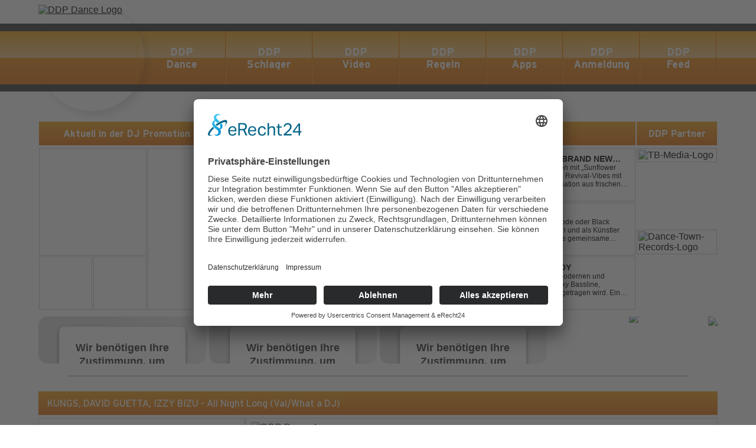

--- FILE ---
content_type: text/html; charset=UTF-8
request_url: https://dj-playlist.de/titel/45504
body_size: 5867
content:



<!DOCTYPE html>
<html lang="de">
<head>
    <script async src="https://www.googletagmanager.com/gtag/js?id=G-K8BLFDSM2P"></script>
<script>
    window.dataLayer = window.dataLayer || [];
    function gtag(){dataLayer.push(arguments);}
    gtag('js', new Date());

    gtag('config', 'G-K8BLFDSM2P');
</script>


<meta charset="UTF-8">


<base href="https://dj-playlist.de">

<link rel="stylesheet" type="text/css" href="https://dj-playlist.de/fonts/fonts.css">
<link rel="stylesheet" type="text/css" href="https://dj-playlist.de/css/main.css">
<link rel="stylesheet" type="text/css" href="https://dj-playlist.de/css/nav.css">
<link rel="stylesheet" type="text/css" href="https://dj-playlist.de/css/showcase.css">
<link rel="stylesheet" type="text/css" href="https://dj-playlist.de/css/page.css">
<link rel="stylesheet" type="text/css" href="https://dj-playlist.de/css/overview.css">
<link rel="stylesheet" type="text/css" href="https://dj-playlist.de/css/news.css">
<link rel="stylesheet" type="text/css" href="https://dj-playlist.de/css/charts.css">
<link rel="stylesheet" type="text/css" href="https://dj-playlist.de/css/detail.css">
<link rel="stylesheet" type="text/css" href="https://dj-playlist.de/css/text.css">
<link rel="stylesheet" type="text/css" href="https://dj-playlist.de/css/archiv.css">
<link rel="stylesheet" type="text/css" href="https://dj-playlist.de/css/embedplayer.css">
<link rel="stylesheet" type="text/css" href="https://dj-playlist.de/css/anmeldung.css">
<link rel="stylesheet" type="text/css" href="https://dj-playlist.de/css/scrolled.css">
<link rel="stylesheet" type="text/css" href="https://dj-playlist.de/js/libs/mmenu/mmenu.css">
<link rel="stylesheet" type="text/css" href="https://dj-playlist.de/css/mobile.css">


<script src="js/libs/jquery/jquery-3.6.0.min.js"></script>
<script src="js/embedplayer.js"></script>
<script src="js/main.js"></script>
<script src="js/anmeldung.js"></script>



<link rel="preconnect" href="//app.usercentrics.eu">
<link rel="preconnect" href="//api.usercentrics.eu">
<link rel="preconnect" href="//privacy-proxy.usercentrics.eu">
<link rel="preload" href="//app.usercentrics.eu/browser-ui/latest/loader.js" as="script">
<link rel="preload" href="//privacy-proxy.usercentrics.eu/latest/uc-block.bundle.js" as="script">
<script id="usercentrics-cmp" async data-eu-mode="true" data-settings-id="soCtjUuDBDiN1H" src="https://app.eu.usercentrics.eu/browser-ui/latest/loader.js"></script>
<script type="application/javascript" src="https://sdp.eu.usercentrics.eu/latest/uc-block.bundle.js"></script>


<meta name="viewport" content="width=device-width, initial-scale=1.0, maximum-scale=1.0, user-scalable=no">




<link rel="apple-touch-icon" sizes="180x180" href="favicon/apple-touch-icon.png">
<link rel="icon" type="image/png" sizes="32x32" href="favicon/favicon-32x32.png">
<link rel="icon" type="image/png" sizes="16x16" href="favicon/favicon-16x16.png">
<link rel="manifest" href="favicon/site.webmanifest">
<link rel="mask-icon" href="favicon/safari-pinned-tab.svg" color="#5bbad5">
<link rel="shortcut icon" href="favicon/favicon.ico">
<meta name="msapplication-TileColor" content="#939393">
<meta name="msapplication-config" content="favicon/browserconfig.xml">
<meta name="theme-color" content="#ffffff">



<script async src="https://pagead2.googlesyndication.com/pagead/js/adsbygoogle.js?client=ca-pub-9793528679343980"
        crossorigin="anonymous"></script>




<title>DDP - KUNGS, DAVID GUETTA, IZZY BIZU - All Night Long (Val/What a DJ)</title><meta property="og:url" content="https://dj-playlist.de/titel/45504"><meta property="og:title" content="DEUTSCHE-DJ-PLAYLIST / KUNGS, DAVID GUETTA, IZZY BIZU - All Night Long (Val/What a DJ)"><meta property="og:description" content=""><meta property="og:image" content="https://poolposition.mp3-promotion.de/.tools/bild.php?src=gkObjektTitel/45504/e6f7ea2aeae3c53113c2633c8932f299.jpg&width=340&height=340"></head>
<body data-theme="dance">
    

<div id="page">


    <div class="page" data-page="titel">


        <div class="ad-space">
            <div class="wrapper">
                <div class="ad-container">
                    
    <script async src="https://pagead2.googlesyndication.com/pagead/js/adsbygoogle.js?client=ca-pub-9793528679343980"
            crossorigin="anonymous"></script>
    <!-- Links und rechts -->
    <ins class="adsbygoogle"
         style="display:block"
         data-ad-client="ca-pub-9793528679343980"
         data-ad-slot="4728209731"
         data-ad-format="auto"
         data-full-width-responsive="true"></ins>
    <script>
        (adsbygoogle = window.adsbygoogle || []).push({});
    </script>

                    </div>
                <div class="ad-container">
                    
    <script async src="https://pagead2.googlesyndication.com/pagead/js/adsbygoogle.js?client=ca-pub-9793528679343980"
            crossorigin="anonymous"></script>
    <!-- Links und rechts -->
    <ins class="adsbygoogle"
         style="display:block"
         data-ad-client="ca-pub-9793528679343980"
         data-ad-slot="4728209731"
         data-ad-format="auto"
         data-full-width-responsive="true"></ins>
    <script>
        (adsbygoogle = window.adsbygoogle || []).push({});
    </script>

                    </div>
            </div>
        </div>

        <div class="header">
            
        <div class="main-nav-container">
            <div class="main-nav">
                <div class="wrapper h-100">
                    <div class="logo">
                        <a href="/" class="img-link">
                            <img src="img/logos/DDP-Dance.png" alt="DDP Dance Logo" width="100%">
                        </a>
                    </div>
                    <div class="ul-box">
                        <div>
                            <ul class="main-ul">
                                                                                                        <li>
                                        <a href="/top-100/dance">
                                            <div class="item big ">
                                                <div>
                                                    DDP<br>Dance                                                </div>
                                            </div>
                                        </a>

                                                                                
                                            <div class="sub">
                                                <ul>
                                                                                                                                                                    <li>
                                                            <a href="/top-100/dance">
                                                                <div class="sub-item">
                                                                    <div class="bg"></div>
                                                                    <div class="lbl">Top 100</div>
                                                                </div>
                                                            </a>
                                                        </li>
                                                                                                                                                                    <li>
                                                            <a href="/hot-50/dance">
                                                                <div class="sub-item">
                                                                    <div class="bg"></div>
                                                                    <div class="lbl">Hot 50</div>
                                                                </div>
                                                            </a>
                                                        </li>
                                                                                                                                                                    <li>
                                                            <a href="/neueinsteiger/dance">
                                                                <div class="sub-item">
                                                                    <div class="bg"></div>
                                                                    <div class="lbl">Neueinsteiger</div>
                                                                </div>
                                                            </a>
                                                        </li>
                                                                                                                                                                    <li>
                                                            <a href="/highscores/dance">
                                                                <div class="sub-item">
                                                                    <div class="bg"></div>
                                                                    <div class="lbl">Highscores</div>
                                                                </div>
                                                            </a>
                                                        </li>
                                                                                                                                                                    <li>
                                                            <a href="/jahrescharts/dance">
                                                                <div class="sub-item">
                                                                    <div class="bg"></div>
                                                                    <div class="lbl">Jahrescharts</div>
                                                                </div>
                                                            </a>
                                                        </li>
                                                                                                                                                                    <li>
                                                            <a href="/archiv/dance/top-100">
                                                                <div class="sub-item">
                                                                    <div class="bg"></div>
                                                                    <div class="lbl">Top 100 Archiv</div>
                                                                </div>
                                                            </a>
                                                        </li>
                                                                                                                                                                    <li>
                                                            <a href="/archiv/dance/hot-50">
                                                                <div class="sub-item">
                                                                    <div class="bg"></div>
                                                                    <div class="lbl">Hot 50 Archiv</div>
                                                                </div>
                                                            </a>
                                                        </li>
                                                                                                    </ul>
                                            </div>

                                        
                                    </li>
                                                                                                        <li>
                                        <a href="/top-100/schlager">
                                            <div class="item  ">
                                                <div>
                                                    DDP<br>Schlager                                                </div>
                                            </div>
                                        </a>

                                                                                
                                            <div class="sub">
                                                <ul>
                                                                                                                                                                    <li>
                                                            <a href="/top-100/schlager">
                                                                <div class="sub-item">
                                                                    <div class="bg"></div>
                                                                    <div class="lbl">Top 100</div>
                                                                </div>
                                                            </a>
                                                        </li>
                                                                                                                                                                    <li>
                                                            <a href="/hot-50/schlager">
                                                                <div class="sub-item">
                                                                    <div class="bg"></div>
                                                                    <div class="lbl">Hot 50</div>
                                                                </div>
                                                            </a>
                                                        </li>
                                                                                                                                                                    <li>
                                                            <a href="/neueinsteiger/schlager">
                                                                <div class="sub-item">
                                                                    <div class="bg"></div>
                                                                    <div class="lbl">Neueinsteiger</div>
                                                                </div>
                                                            </a>
                                                        </li>
                                                                                                                                                                    <li>
                                                            <a href="/highscores/schlager">
                                                                <div class="sub-item">
                                                                    <div class="bg"></div>
                                                                    <div class="lbl">Highscores</div>
                                                                </div>
                                                            </a>
                                                        </li>
                                                                                                                                                                    <li>
                                                            <a href="/jahrescharts/schlager">
                                                                <div class="sub-item">
                                                                    <div class="bg"></div>
                                                                    <div class="lbl">Jahrescharts</div>
                                                                </div>
                                                            </a>
                                                        </li>
                                                                                                                                                                    <li>
                                                            <a href="/archiv/schlager/top-100">
                                                                <div class="sub-item">
                                                                    <div class="bg"></div>
                                                                    <div class="lbl">Top 100 Archiv</div>
                                                                </div>
                                                            </a>
                                                        </li>
                                                                                                                                                                    <li>
                                                            <a href="/archiv/schlager/hot-50">
                                                                <div class="sub-item">
                                                                    <div class="bg"></div>
                                                                    <div class="lbl">Hot 50 Archiv</div>
                                                                </div>
                                                            </a>
                                                        </li>
                                                                                                    </ul>
                                            </div>

                                        
                                    </li>
                                                                                                        <li>
                                        <a href="/top-30/video">
                                            <div class="item  ">
                                                <div>
                                                    DDP<br>Video                                                </div>
                                            </div>
                                        </a>

                                                                                
                                            <div class="sub">
                                                <ul>
                                                                                                                                                                    <li>
                                                            <a href="/top-30/video">
                                                                <div class="sub-item">
                                                                    <div class="bg"></div>
                                                                    <div class="lbl">Top 30</div>
                                                                </div>
                                                            </a>
                                                        </li>
                                                                                                    </ul>
                                            </div>

                                        
                                    </li>
                                                                                                                                            <li>
                                        <a href="/ddp-regeln">
                                            <div class="item  ">
                                                <div>
                                                    DDP<br>Regeln                                                </div>
                                            </div>
                                        </a>

                                        
                                    </li>
                                                                                                        <li>
                                        <a href="/ddp-apps">
                                            <div class="item small ">
                                                <div>
                                                    DDP<br>Apps                                                </div>
                                            </div>
                                        </a>

                                        
                                    </li>
                                                                                                        <li>
                                        <a href="/ddp-anmeldung">
                                            <div class="item small ">
                                                <div>
                                                    DDP<br>Anmeldung                                                </div>
                                            </div>
                                        </a>

                                        
                                    </li>
                                                                                                        <li>
                                        <a href="/ddp-feed">
                                            <div class="item small ">
                                                <div>
                                                    DDP<br>Feed                                                </div>
                                            </div>
                                        </a>

                                                                                
                                            <div class="sub">
                                                <ul>
                                                                                                                                                                    <li>
                                                            <a href="/ddp-feed">
                                                                <div class="sub-item">
                                                                    <div class="bg"></div>
                                                                    <div class="lbl">News</div>
                                                                </div>
                                                            </a>
                                                        </li>
                                                                                                    </ul>
                                            </div>

                                        
                                    </li>
                                                                                                </ul>
                        </div>
                    </div>
                </div>
            </div>
        </div>



                </div>

        <div class="mobile-header Fixed">
            
        <div class="mobile-nav-container">
            <a href="/" class="img-link">
                <img src="img/logos/DDP-Dance.png" alt="DDP Dance Logo" height="70px">
            </a>
            <a href="#menu">
                <img src="img/icons/base/burger.svg" width="30" height="30">
            </a>
        </div>


                </div>

        <div class="content">

            <div class="wrapper">
                <div class="overview"><div class="line mobile"></div>
        <div class="column" data-column="promotion">
            <div class="padding">
                <div class="title">
                    Aktuell in der DJ Promotion bei POOL POSITION
                </div>
            </div>
            <div class="grid">
                                    <div class="tile-1">
                                                    <a href="/titel/52660">
                                <div class="box"><div class="cover"><img src="https://poolposition.mp3-promotion.de//.tools/bild.php?src=gkObjektTitel/52660/d2451950fee0279a2cdaf802ae838b28.jpg&amp;width=270&amp;height=270" alt="" width="100%"></div></div>
                            </a>
                                            </div>
                                    <div class="tile-2">
                                                    <a href="/titel/52653">
                                <div class="box"><div class="cover"><img src="https://poolposition.mp3-promotion.de//.tools/bild.php?src=gkObjektTitel/52653/cb762625acb5c71215098b0a298402a0.jpg&amp;width=270&amp;height=270" alt="" width="100%"></div></div>
                            </a>
                                            </div>
                                    <div class="tile-3">
                                                    <a href="/titel/52574">
                                <div class="box"><div class="cover"><img src="https://poolposition.mp3-promotion.de//.tools/bild.php?src=gkObjektTitel/52574/2e8e2f503ce3f4b7669206c152c35712.jpg&amp;width=270&amp;height=270" alt="" width="100%"></div></div>
                            </a>
                                            </div>
                                    <div class="tile-4">
                                                    <a href="/titel/52570">
                                <div class="box"><div class="cover"><img src="https://poolposition.mp3-promotion.de//.tools/bild.php?src=gkObjektTitel/52570/5dbe542a76deb40d8472fa8616f8d2b4.jpg&amp;width=270&amp;height=270" alt="" width="100%"></div></div>
                            </a>
                                            </div>
                            </div>
        </div>

        
        <div class="column" data-column="news">
            <div class="padding">
                <div class="title">
                    DDP Music Tipps
                </div>
            </div>
            <div class="grid">

                
                    <a href="/titel/52660">
                        <div class="tile-1">
                            <div class="box">
                                <div class="cover">
                                    <div class="article">
                                        <div class="image">
                                            <img src="https://poolposition.mp3-promotion.de//.tools/bild.php?src=gkObjektTitel/52660/d2451950fee0279a2cdaf802ae838b28.jpg&amp;width=120&amp;height=120"  width="84px" height="84px" alt="">
                                        </div>
                                        <div class="text">
                                            <div class="title">
                                                JAN VISAGE & OLE VAN DANSK - Sunflower (Brand New Day)                                            </div>
                                            <div class="description">
                                                
Ole Van Dansk & Jan Visage sind wieder am Start und bringen mit „Sunflower (Brand New Day)” einen Hard Dance-Track, der nostalgische Revival-Vibes mit modernen, energiegeladenen Sounds verbindet. Die Kombination aus frischen Synths, emotionalen Hooks und einer drückenden Bassline sorgt für ein ...                                            </div>
                                        </div>
                                    </div>
                                </div>
                            </div>
                        </div>
                    </a>

                
                    <a href="/titel/52733">
                        <div class="tile-2">
                            <div class="box">
                                <div class="cover">
                                    <div class="article">
                                        <div class="image">
                                            <img src="https://poolposition.mp3-promotion.de//.tools/bild.php?src=gkObjektTitel/52733/d36e7a8dab5181ffb327eae29e642bb1.jpg&amp;width=120&amp;height=120"  width="84px" height="84px" alt="">
                                        </div>
                                        <div class="text">
                                            <div class="title">
                                                JENS JORDAN & SCOTTY - Maniac                                            </div>
                                            <div class="description">
                                                
(Jens) Jordan und Scotty sind beide durch diverse Hits (Explode oder Black Pearl) mehr als bekannt geworden. Als Remixer, Produzenten und als Künstler hat sich ihr Erfolg in den letzten 10 Jahren fortgesetzt und ihre gemeinsame Neuaufnahme des Dance Hits von Michael Sembello geht durch die Decke!                                            </div>
                                        </div>
                                    </div>
                                </div>
                            </div>
                        </div>
                    </a>

                
                    <a href="/titel/52661">
                        <div class="tile-3">
                            <div class="box">
                                <div class="cover">
                                    <div class="article">
                                        <div class="image">
                                            <img src="https://poolposition.mp3-promotion.de//.tools/bild.php?src=gkObjektTitel/52661/7c5884b7e960b2bb3d14768ba51aed9a.jpg&amp;width=120&amp;height=120"  width="84px" height="84px" alt="">
                                        </div>
                                        <div class="text">
                                            <div class="title">
                                                PATRICK FERRYN & DJ T.O.M. - Move Your Body                                            </div>
                                            <div class="description">
                                                
Patrick Ferryn und DJ T.O.M. haben sich für einen weiteren modernen und groovigen Disco-Kracher zusammengetan, der von einer funky Bassline, fantastischem Gesang und eingängigen Trompeten im Drop getragen wird. Ein absolutes Muss für jeden Disco-Fan und definitiv ein Track, zu dem die Menge fei...                                            </div>
                                        </div>
                                    </div>
                                </div>
                            </div>
                        </div>
                    </a>

                
            </div>
        </div>

        
        <div class="column" data-column="partner">
            <div class="padding">
                <div class="title">
                    DDP Partner
                </div>
            </div>
            <div class="grid">

                
                    <a href="https://www.facebook.com/tbmediaofficial/" target="_blank">                        <div class="tile-1" title="TB Media">
                            <div class="box"><div class="cover" ><img src="img/partners/tb_media.png" alt="TB-Media-Logo" width="100%"></div></div>
                        </div>
                    </a>
                    
                
                    <a href="https://www.dancetownrecords.de/" target="_blank">                        <div class="tile-2" title="Dance Town Records">
                            <div class="box"><div class="cover" ><img src="img/partners/dancetown.png" alt="Dance-Town-Records-Logo" width="100%"></div></div>
                        </div>
                    </a>
                    
                
            </div>
        </div>

        </div>
        <div class="overview-player">
            <div class="grid">


                <div class="">
                    <div class="skeleton-box"></div>
                    <iframe src="https://open.spotify.com/embed/playlist/7JG97SlbTUURqQKVLCjDWU" width="100%" height="80" frameborder="0" allowtransparency="true" allow="encrypted-media"></iframe>
                </div>
                <div>
                    <div class="skeleton-box"></div>
                    <iframe src="https://open.spotify.com/embed/playlist/5GOqdvzyfAqeJaoIhRc4nH" width="100%" height="80" frameborder="0" allowtransparency="true" allow="encrypted-media"></iframe>
                </div>
                <div class="">
                    <div class="skeleton-box"></div>
                    <iframe src="https://open.spotify.com/embed/playlist/7IkmawMiBcrqwxqQgWlMdb" width="100%" height="80" frameborder="0" allowtransparency="true" allow="encrypted-media"></iframe>
                </div>
                <div>
                    <a class="w-100" href="https://radio.poolposition.com" target="ppradio" onclick="window.open('about:blank', 'ppradio', 'width=690,height=315,top=100,left=100,status=no,toolbar=no');">
                        <span class="radio">
                            <img src="img/icons/radio/logo.png" height="80px">
                            <img src="img/icons/radio/play.png" height="90px" style="margin-top: -5px;">
                            <img src="img/icons/radio/frau.png" height="80px">
                        </span>
                    </a>
                </div>
            </div>

            <div class="line"></div>
        </div>


                    </div>

            <div class="wrapper">
                

        <div class="detail">
            <div class="header">
                <div class="title">
                    <!--Details, Videos, MP3: DJANE HOUSEKAT MEETS HONNYT - Wonderful World (suprime:records)-->
                    KUNGS, DAVID GUETTA, IZZY BIZU - All Night Long (Val/What a DJ)                </div>
            </div>
            <div class="elements">
                <div class="top">
                    <div class="left">
                        <div class="cover">

                            <img src="https://poolposition.mp3-promotion.de/.tools/bild.php?src=gkObjektTitel/45504/e6f7ea2aeae3c53113c2633c8932f299.jpg&amp;width=340&amp;height=340" width="100%" height="100%" alt="">

                        </div>

                        
                            
                            <div style="padding-top: 30px;">
                                <iframe style="display: block;" src="https://open.spotify.com/embed/track/1vQWFjEC34DHNXrRTFjDxe" width="100%" height="80" frameBorder="0" allowfullscreen="" allow="autoplay; clipboard-write; encrypted-media; fullscreen; picture-in-picture" loading="lazy"></iframe>
                            </div>
                        
                        <div style="margin-top: 30px;">
                            <div class="links" data-title="45504"><div class="left"><a href="https://www.facebook.com/share.php?u=https%3A%2F%2Fdj-playlist.de%2Ftitel%2F45504" target="_blank" data-app="facebook"><div class="icon"><img src="img/icons/apps/facebook.svg" alt="" width="30px"></div></a></div><div class="right"><a href="https://open.spotify.com/track/1vQWFjEC34DHNXrRTFjDxe" target="_blank" data-app="spotify"><div class="icon"><img src="img/icons/apps/spotify.svg" alt="" width="30px"></div></a><a href="https://geo.music.apple.com/de/album/all-night-long-single/1724806443?itsct=music_box_link&itscg=30200&at=1l3vbmE&ls=1&app=music" target="_blank" data-app="apple_music"><div class="icon"><img src="img/icons/apps/apple_music.svg" alt="" width="30px"></div></a><a href="https://amazon.de/gp/search?ie=UTF8&tag=deutsdjplayl-21&linkCode=ur2&linkId=2d08cd3fe7e076bfa5b3be1a1f4f1299&camp=1638&creative=6742&index=mp3-downloads&keywords=KUNGS All Night Long" target="_blank" data-app="amazon_music"><div class="icon"><img src="img/icons/apps/amazon_music.svg" alt="" width="30px"></div></a><a href="https://youtu.be/5aI5o4AcBo8" target="_blank" data-app="youtube"><div class="icon"><img src="img/icons/apps/youtube.svg" alt="" width="30px"></div></a></div></div>                        </div>

                    </div>
                    <div class="right">

                        

        <div class="grid no-schlager">

            
                
                <div class="tile-1" data-theme="dance">

                    
                        <div class="frame">

                            <img src="img/logos/DDP-Dance.png" height="70" alt="DDP Dance Logo"" style="margin: 6px 0 10px 10px;">

                            
                            <div class="ranking">
                                <b>Aktuelle Platzierungen vom 23.01.2026</b><br>
                                <span class="short">Top 100</span> nicht platziert<br>
                                <span class="short">Hot 50</span> nicht platziert<br>
                                <br>
                                <b>Chartinfos</b><br>
                                <span class="long">Eingestiegen</span>	 Platz 84 am 02.02.2024<br>
                                <span class="long">Höchste Platzierung</span> 17<br>
                                <span class="long">Wochen platziert</span> 20                            </div>
                        </div>

                    
                </div>

                
            
                
                <div class="tile-2" data-theme="schlager">

                    
                </div>

                
            
            


            

        </div>







        
                        <div class="text">
                                                    </div>

                    </div>
                </div>


                
            </div>
        </div>


                    </div>

        </div>

        <div class="footer">
            
            <div class="wrapper">

                <div class="split">

                    <div class="column">

                        <div class="top">
                            <img src="img/logos/DDP-Neutral.png" width="125px" alt="">
                        </div>

                        <div class="bottom">
                            <div class="left">
                                DDP - Deutsche DJ Playlist<br>
                                Kontakt:<br>Pool Position GmbH<br>
                                Carl-Schurz-Strasse 8<br>
                                27711 Osterholz-Scharmbeck<br>
                                Deutschland<br>
                                Fon 04791 / 80761 - 21<br>
                                Fax 04791 / 80761 - 24
                            </div>
                            <div class="right">
                                <a href="/impressum">Impressum</a><a href="/datenschutz">Datenschutz</a>                            </div>
                        </div>

                    </div>

                    <div class="column">

                        <div class="top">
                            <img src="img/logos/DDP-Dance.png" width="125px" alt="">
                        </div>

                        <div class="bottom">
                            <div class="right">
                                <a href="/top-100/dance">Top 100</a><a href="/hot-50/dance">Hot 50</a><a href="/neueinsteiger/dance">Top Neueinsteiger</a><a href="/highscores/dance">Highscores</a><a href="/jahrescharts/dance">Jahrescharts</a>                            </div>
                        </div>

                    </div>

                    <div class="column">

                        <div class="top">
                            <img src="img/logos/DDP-Schlager.png" width="125px" alt="">
                        </div>

                        <div class="bottom">
                            <div class="right">
                                <a href="/top-100/schlager">Top 100</a><a href="/hot-50/schlager">Hot 50</a><a href="/neueinsteiger/schlager">Top Neueinsteiger</a><a href="/highscores/schlager">Highscores</a><a href="/jahrescharts/schlager">Jahrescharts</a>                            </div>
                        </div>

                    </div>

                    <div class="column">

                        <div class="top">
                            <img src="img/logos/poolposition.png" width="125px" alt="">
                        </div>

                        <div class="bottom">
                            <a href="/ddp-anmeldung?option=dj">
                                <div class="button">
                                    DJ-Promo buchen
                                </div>
                            </a>
                        </div>

                    </div>

                </div>

            </div>


        
        </div>


        <div class="footer-players">
            
            <div class="embed-player type-youtube hidden">

                <div class="box">
                    <div class="loading">Player wird geladen...</div>
                    <div class="player"></div>
                </div>

                <div class="close-frame">
                    <div class="close-button" onclick="youtube_close_player()"></div>
                </div>

            </div>

        
            <div class="embed-player type-spotify hidden">

                <div class="box">
                    <div class="loading">Player wird geladen...</div>
                    <div class="player"></div>
                </div>

                <div class="close-frame">
                    <div class="close-button" onclick="spotify_close_player()"></div>
                </div>

            </div>

                </div>

    </div>

</div>



<nav id="menu">
    
        <ul>

                                                        <li >
                        <a href="/top-100/dance">
                            DDP Dance                        </a>

                        
                                <ul>
                                                                                                                    <li >
                                            <a href="/top-100/dance">
                                                Top 100                                            </a>
                                        </li>
                                                                                                                    <li >
                                            <a href="/hot-50/dance">
                                                Hot 50                                            </a>
                                        </li>
                                                                                                                    <li >
                                            <a href="/neueinsteiger/dance">
                                                Neueinsteiger                                            </a>
                                        </li>
                                                                                                                    <li >
                                            <a href="/highscores/dance">
                                                Highscores                                            </a>
                                        </li>
                                                                                                                    <li >
                                            <a href="/jahrescharts/dance">
                                                Jahrescharts                                            </a>
                                        </li>
                                                                                                                    <li >
                                            <a href="/archiv/dance/top-100">
                                                Top 100 Archiv                                            </a>
                                        </li>
                                                                                                                    <li >
                                            <a href="/archiv/dance/hot-50">
                                                Hot 50 Archiv                                            </a>
                                        </li>
                                                                    </ul>

                        
                    </li>
                                                        <li >
                        <a href="/top-100/schlager">
                            DDP Schlager                        </a>

                        
                                <ul>
                                                                                                                    <li >
                                            <a href="/top-100/schlager">
                                                Top 100                                            </a>
                                        </li>
                                                                                                                    <li >
                                            <a href="/hot-50/schlager">
                                                Hot 50                                            </a>
                                        </li>
                                                                                                                    <li >
                                            <a href="/neueinsteiger/schlager">
                                                Neueinsteiger                                            </a>
                                        </li>
                                                                                                                    <li >
                                            <a href="/highscores/schlager">
                                                Highscores                                            </a>
                                        </li>
                                                                                                                    <li >
                                            <a href="/jahrescharts/schlager">
                                                Jahrescharts                                            </a>
                                        </li>
                                                                                                                    <li >
                                            <a href="/archiv/schlager/top-100">
                                                Top 100 Archiv                                            </a>
                                        </li>
                                                                                                                    <li >
                                            <a href="/archiv/schlager/hot-50">
                                                Hot 50 Archiv                                            </a>
                                        </li>
                                                                    </ul>

                        
                    </li>
                                                        <li >
                        <a href="/top-30/video">
                            DDP Video                        </a>

                        
                                <ul>
                                                                                                                    <li >
                                            <a href="/top-30/video">
                                                Top 30                                            </a>
                                        </li>
                                                                    </ul>

                        
                    </li>
                                                                            <li >
                        <a href="/ddp-regeln">
                            DDP Regeln                        </a>

                        
                    </li>
                                                        <li >
                        <a href="/ddp-apps">
                            DDP Apps                        </a>

                        
                    </li>
                                                        <li >
                        <a href="/ddp-anmeldung">
                            DDP Anmeldung                        </a>

                        
                    </li>
                                                        <li >
                        <a href="/ddp-feed">
                            DDP Feed                        </a>

                        
                                <ul>
                                                                                                                    <li >
                                            <a href="/ddp-feed">
                                                News                                            </a>
                                        </li>
                                                                    </ul>

                        
                    </li>
                                    
        </ul>

        </nav>






<script src="js/libs/mmenu/mmenu.js"></script>
<script src="js/libs/mmenu/mmenu_setup.js"></script>


</body>
</html>


--- FILE ---
content_type: text/html; charset=utf-8
request_url: https://www.google.com/recaptcha/api2/aframe
body_size: 267
content:
<!DOCTYPE HTML><html><head><meta http-equiv="content-type" content="text/html; charset=UTF-8"></head><body><script nonce="wIfAV4dHzgvitRqnWe_upQ">/** Anti-fraud and anti-abuse applications only. See google.com/recaptcha */ try{var clients={'sodar':'https://pagead2.googlesyndication.com/pagead/sodar?'};window.addEventListener("message",function(a){try{if(a.source===window.parent){var b=JSON.parse(a.data);var c=clients[b['id']];if(c){var d=document.createElement('img');d.src=c+b['params']+'&rc='+(localStorage.getItem("rc::a")?sessionStorage.getItem("rc::b"):"");window.document.body.appendChild(d);sessionStorage.setItem("rc::e",parseInt(sessionStorage.getItem("rc::e")||0)+1);localStorage.setItem("rc::h",'1769433284924');}}}catch(b){}});window.parent.postMessage("_grecaptcha_ready", "*");}catch(b){}</script></body></html>

--- FILE ---
content_type: text/css
request_url: https://dj-playlist.de/css/showcase.css
body_size: 121
content:
.sc-frame {padding: 20px; display: flex; flex-direction: column; gap: 10px; font-family: monospace;}
.sc-line {display: flex;}



--- FILE ---
content_type: text/css
request_url: https://dj-playlist.de/css/detail.css
body_size: 902
content:
.detail {display: flex; flex-direction: column; gap: 20px; margin-bottom: 50px;}
.detail > .header {  }
.detail > .header .title { height: 40px; display: flex; align-items: center; padding: 0 15px; font-family: var(--font-1); background: linear-gradient(180deg, var(--theme-gradient-1) 0%, var(--theme-gradient-4) 100%); color: var(--theme-text-color);margin-bottom: 5px; position: relative;left: calc(var(--border-width) * -1);top: calc(var(--border-width) * -1);width: calc(100% + (var(--border-width) * 2)); }
.detail .elements {display: flex; flex-direction: column; gap: 40px;}
.detail .cover {width: 350px; height: 350px; border: 1px solid var(--thin-border); padding: 5px;}


.detail .top {display: flex; gap: 40px;}
.detail .bottom {display: flex; gap: 40px;}
.detail .right {flex-grow: 1; }

.detail .grid {

    display: grid;

    grid-template-columns: repeat(6, 1fr);
    /*grid-template-rows: 2.5fr 1fr;*/
    grid-template-rows: 280px;
    grid-auto-flow: row;
    grid-template-areas:
    "tile-1 tile-1 tile-1 tile-2 tile-2 tile-2";
    /*"tile-3 tile-3 tile-4 tile-4 tile-5 tile-5";*/
    grid-area: right;
    width: 100%;
    height: fit-content;
    gap: 20px;
    margin-bottom: 30px;
}

.detail .grid.no-schlager {
    grid-template-areas:
    "tile-1 tile-1 tile-1 tile-1 tile-1 tile-1";
    /*"tile-3 tile-3 tile-4 tile-4 tile-5 tile-5";*/

}
.detail .grid.no-schlager .tile-2 {display: none;}


.detail .grid.no-dance {
    grid-template-areas:
    "tile-2 tile-2 tile-2 tile-2 tile-2 tile-2";
    /*"tile-3 tile-3 tile-4 tile-4 tile-5 tile-5";*/
}

.detail .grid.no-dance .tile-1 {display: none;}

.detail .grid.no-data {
    grid-template-areas:
    "tile-6 tile-6 tile-6 tile-6 tile-6 tile-6";
    /*"tile-3 tile-3 tile-4 tile-4 tile-5 tile-5";*/
    grid-template-rows: 150px;

}
.detail .grid.no-data .tile-1 {display: none;}
.detail .grid.no-data .tile-2 {display: none;}

.detail .grid .hint {width: 100%; height: 150px; border: 1px dashed #ccc;     display: flex;
    justify-content: center;
    align-items: center;}


.detail .frame {border: 1px solid var(--thin-border); width: 100%; height: 100%;}


.detail .links {display: flex; width: fit-content; gap: 15px; padding-bottom: 5px; height: 45px;}
.detail .links > div {display: flex; gap: 15px; align-items: center;}
.detail .links > div:not(:last-child) {border-right: 1px solid var(--thin-border); padding-right: 15px;}
.detail .icon {width: 30px; height: 30px; display: flex; align-items: center; cursor: pointer;}

.detail .bottom > .left { width: 350px; min-width: 350px;}
.detail .bottom .right { flex-grow: 1;}
.detail .text {font-size: 14px; line-height: 1.5; margin-top: 10px; }


.detail .elements > .top > .left {display: flex;flex-direction: column;}



.detail .grid .header {
    --border-width: 1px;
}
.detail .grid .header .title { height: 40px; display: flex; align-items: center; padding: 0 15px; font-family: var(--font-1); background: linear-gradient(180deg, var(--theme-gradient-1) 0%, var(--theme-gradient-4) 100%); color: var(--theme-text-color);margin-bottom: 5px; position: relative;left: calc(var(--border-width) * -1);top: calc(var(--border-width) * -1);width: calc(100% + (var(--border-width) * 2)); }
.detail .grid .competition {display: flex; justify-content: center; align-items: center; height: 100%;}


.detail .grid .ranking {font-size: 13px; line-height: 1.5; padding: 3px 15px;}
.detail .grid .ranking .long {width: 140px; display: inline-block;}
.detail .grid .ranking .short {width: 80px; display: inline-block;}

--- FILE ---
content_type: text/javascript
request_url: https://dj-playlist.de/js/embedplayer.js
body_size: 420
content:



function spotify_play_song(spotify_id) {

    $('.embed-player.type-spotify').removeClass('hidden');
    $('.embed-player.type-spotify .player').html('<iframe src="https://open.spotify.com/embed/track/'+spotify_id+'" width="100%" height="100%" frameBorder="0" allowfullscreen="" allow="autoplay; clipboard-write; encrypted-media; fullscreen; picture-in-picture" loading="lazy"></iframe>');

}



function spotify_close_player() {

    $('.embed-player.type-spotify').addClass('hidden');
    $('.embed-player.type-spotify .player').empty();

}



function youtube_play_video(youtube_id) {

    $('.embed-player.type-youtube').removeClass('hidden');
    $('.embed-player.type-youtube .player').html('<iframe width="560" height="315" src="https://www.youtube-nocookie.com/embed/'+youtube_id+'?&amp;autoplay=1" frameborder="0" allow="accelerometer; autoplay; clipboard-write; encrypted-media; gyroscope; picture-in-picture; web-share" allowfullscreen></iframe>');

}



function youtube_close_player() {

    $('.embed-player.type-youtube').addClass('hidden');
    $('.embed-player.type-youtube .player').empty();

}

--- FILE ---
content_type: image/svg+xml
request_url: https://dj-playlist.de/img/icons/apps/amazon_music.svg
body_size: 3008
content:
<svg xmlns="http://www.w3.org/2000/svg" viewBox="0 0 180 105.15"><defs><style>.cls-1{fill:#3a3a3a;fill-rule:evenodd;}</style></defs><g id="Ebene_2" data-name="Ebene 2"><g id="Ebene_1-2" data-name="Ebene 1"><path class="cls-1" d="M119.64,45.5a9.54,9.54,0,0,1-5.26,1.41,32.68,32.68,0,0,1-9.91-1.41,10.51,10.51,0,0,0-1.82-.41c-.6,0-.8.41-.8,1.22v2a2.9,2.9,0,0,0,.4,1.41,3,3,0,0,0,1.21.81,26.92,26.92,0,0,0,10.92,2c4.25,0,7.48-1,10.11-3a9.51,9.51,0,0,0,3.84-8.09,9.19,9.19,0,0,0-1.82-5.86,14.17,14.17,0,0,0-6.06-3.84l-5.66-2.23c-2.23-.81-3.85-1.61-4.45-2.42a3.83,3.83,0,0,1-1.22-3c0-3,2.23-4.65,6.88-4.65a24.36,24.36,0,0,1,7.68,1.22c.81.2,1.42.4,1.62.4.61,0,1-.4,1-1.21v-2a2.93,2.93,0,0,0-.4-1.41c-.2-.41-.61-.61-1.22-.81A28.76,28.76,0,0,0,115.6,14a15.61,15.61,0,0,0-9.51,2.83,9,9,0,0,0-3.64,7.49c0,4.65,2.63,8.08,7.89,10.11l6.06,2.22a12,12,0,0,1,4,2.22,3.53,3.53,0,0,1,1,2.84,4.46,4.46,0,0,1-1.82,3.84ZM141.28,1.21A4.77,4.77,0,0,0,137.84,0a4.27,4.27,0,0,0-3.24,1.21,4.11,4.11,0,0,0-1.21,3,3.81,3.81,0,0,0,1.21,3,4.93,4.93,0,0,0,6.47,0,4.12,4.12,0,0,0,1.22-3,3.75,3.75,0,0,0-1-3ZM140.06,15h-4.24c-1,0-1.42.41-1.42,1.42V50c0,1,.41,1.41,1.42,1.41h4.24c1,0,1.42-.4,1.42-1.41V16.38A1.28,1.28,0,0,0,140.06,15Zm19,8.09c1.82-2,4.65-3,8.7-3a18.58,18.58,0,0,1,5.86.81,3,3,0,0,0,1.21.2c.61,0,1-.4,1-1.42v-2a2.37,2.37,0,0,0-.4-1.41,4.2,4.2,0,0,0-1-.81,35.46,35.46,0,0,0-7.69-1.22c-5.66,0-9.9,1.62-13.14,5.06-3,3.24-4.65,8.09-4.65,14.15s1.42,10.72,4.45,14,7.28,4.85,12.94,4.85a19.83,19.83,0,0,0,8.09-1.42,1.83,1.83,0,0,0,1.21-.8,2.65,2.65,0,0,0,.2-1.42v-2c0-1-.4-1.42-1-1.42a2.14,2.14,0,0,0-1,.21,25.51,25.51,0,0,1-6.47,1q-5.76,0-8.49-3c-1.82-2-2.63-5.25-2.63-9.5v-1c.2-4.45,1-7.69,2.83-9.71ZM49.47,51.36h4.25c1,0,1.41-.4,1.41-1.41V24.67c0-3.44-.8-6.07-2.62-7.89A10.24,10.24,0,0,0,44.82,14,23.77,23.77,0,0,0,30.67,19C29.05,15.57,26,14,21.57,14s-8.9,1.62-13.35,4.65l-.4-2.22a.94.94,0,0,0-.61-1,1.53,1.53,0,0,0-1-.2H3c-1,0-1.41.4-1.41,1.41V50.15c0,1,.4,1.41,1.41,1.41H7.21c1,0,1.42-.4,1.42-1.41V22.85a20.6,20.6,0,0,1,10.51-3.24q3,0,4.25,1.82a9.1,9.1,0,0,1,1.41,5.26V50c0,1,.41,1.41,1.42,1.41h4.24c1,0,1.42-.4,1.42-1.41V22.85a19.9,19.9,0,0,1,10.51-3.24c2,0,3.44.61,4.25,1.82a9.1,9.1,0,0,1,1.42,5.26V50c0,1,.4,1.41,1.41,1.41Zm38.42-35V43.27a19,19,0,0,1-10.31,3.44q-3.33,0-4.85-1.82c-1-1.21-1.42-3-1.42-5.66V16.38c0-1-.4-1.42-1.41-1.42H65.65c-1,0-1.42.41-1.42,1.42V41.45c0,3.44.81,6.27,2.63,8.09s4.45,2.83,7.89,2.83A23.3,23.3,0,0,0,88.5,47.52L88.9,50a1,1,0,0,0,.61,1c.2.2.61.2,1.21.2h3c1,0,1.41-.41,1.41-1.42V16.38c0-1-.4-1.42-1.41-1.42H89.51c-1.21,0-1.62.61-1.62,1.42Z"/><path class="cls-1" d="M168.17,97.26c10.51-8.89,13.35-27.3,11.12-30.13-1-1.21-5.86-2.42-11.93-2.42-6.47,0-14.15,1.41-20,5.46-1.82,1.21-1.41,2.83.41,2.63,6.27-.81,20.42-2.43,23.05.8,2.43,3.24-2.83,16.59-5.26,22.45-.61,1.82.81,2.43,2.63,1.21Zm-8.49-19A178.46,178.46,0,0,1,91.73,92.21c-32.35,0-63.69-8.9-89-23.66a2.9,2.9,0,0,0-1.21-.41c-1.42,0-2.23,1.62-.81,3a131.82,131.82,0,0,0,89,34c24.67,0,53.18-7.68,72.8-22.24,3.44-2.43.6-6.07-2.83-4.65Z"/></g></g></svg>